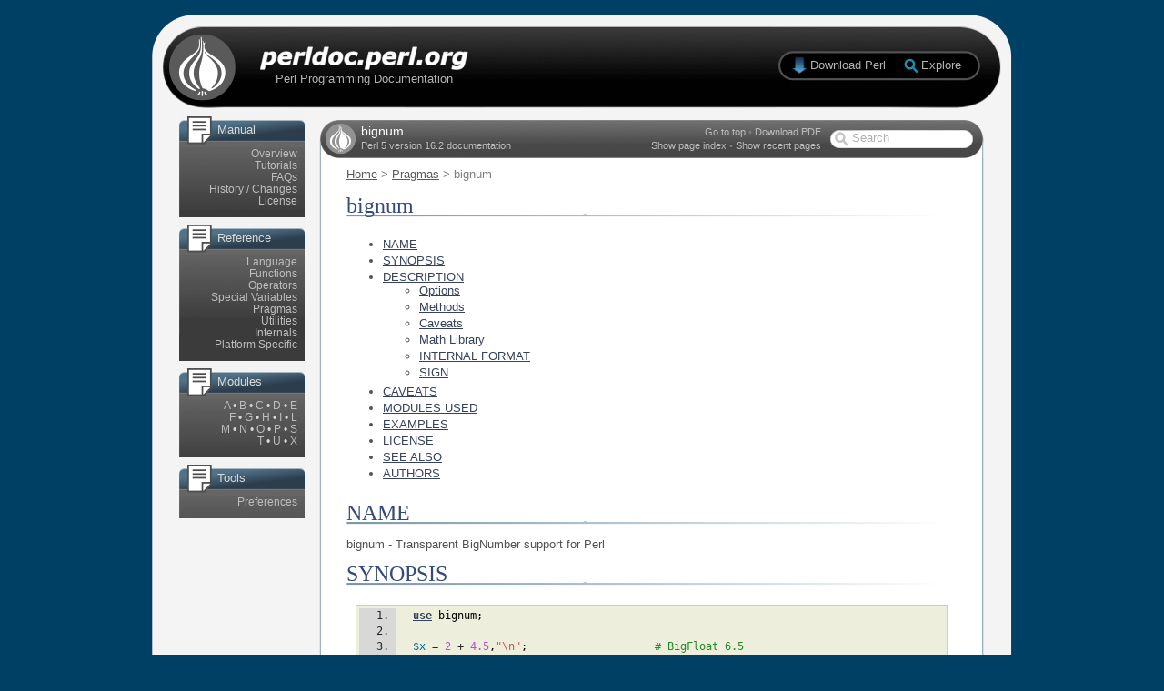

--- FILE ---
content_type: text/html
request_url: https://perl.developpez.com/documentations/en/5.16.2/bignum.html
body_size: 8712
content:
<!DOCTYPE HTML PUBLIC "-//W3C//DTD HTML 4.01 Transitional//EN"
"http://www.w3.org/TR/html4/loose.dtd">
<html>
<head>
  <title>bignum - perldoc.perl.org</title>
  <meta http-equiv="Content-Type" content="text/html; charset=iso-8859-1">
  <meta http-equiv="Content-Language" content="en-gb">
  <link rel="search" type="application/opensearchdescription+xml" title="Search perldoc.perl.org" href="/static/search.xml"/>
  <link href="static/css-20100830.css" rel="stylesheet" rev="stylesheet" type="text/css" media="screen">
  <link href="static/exploreperl.css" rel="stylesheet" rev="stylesheet" type="text/css">
</head>

<body onLoad="perldoc.startup();" onPageShow="if (event.persisted) perldoc.startup();">
    <div id="page">
      
      <div id="header">
	<div id="homepage_link">
	  <a href="index.html"></a>
	</div>
	<div id="strapline">
	  Perl Programming Documentation
	</div>
	<div id="download_link" class="download">
	  <a href="http://www.perl.org/get.html">Download Perl</a>
	</div>
	<div id="explore_link" class="download">
	  <a id="explore_anchor" href="#">Explore</a>
	</div>
      </div>
      
      <div id="body">
        <div id="left_column">
          <div class="side_group">
            
	    <div class="side_panel doc_panel">
              <p>Manual</p>
              <ul>
                <li><a href="index-overview.html">Overview</a>
                <li><a href="index-tutorials.html">Tutorials</a>
                <li><a href="index-faq.html">FAQs</a>
                <li><a href="index-history.html">History / Changes</a>
                <li><a href="index-licence.html">License</a>
              </ul>
            </div>
            <div class="side_panel doc_panel">
              <p>Reference</p>
              <ul>
                <li><a href="index-language.html">Language</a>
                <li><a href="index-functions.html">Functions</a>
                <li><a href="perlop.html">Operators</a>
                <li><a href="perlvar.html">Special Variables</a>
                <li><a href="index-pragmas.html">Pragmas</a>
                <li><a href="index-utilities.html">Utilities</a>
                <li><a href="index-internals.html">Internals</a>
                <li><a href="index-platforms.html">Platform Specific</a>
              </ul>
            </div>
            <div class="side_panel doc_panel">
              <p>Modules</p>
              <ul>
		<li>
		
                
                  
		    
		  
		
                  
		    
		  
		
                  
		    
		  
		
                  
		    
		  
		
                  
		    
		  
		
                  
		    
		  
		
                  
		    
		  
		
                  
		    
		  
		
                  
		    
		  
		
                  
		
                  
		
                  
		    
		  
		
                  
		    
		  
		
                  
		    
		  
		
                  
		    
		  
		
                  
		    
		  
		
                  
		
                  
		
                  
		    
		  
		
                  
		    
		  
		
                  
		    
		  
		
                  
		
                  
		
                  
		    
		  
		
                  
		
                  
		
		
                    <a href="index-modules-A.html">A</a>
                    
                      
                        &bull;
                      
                    
                
                    <a href="index-modules-B.html">B</a>
                    
                      
                        &bull;
                      
                    
                
                    <a href="index-modules-C.html">C</a>
                    
                      
                        &bull;
                      
                    
                
                    <a href="index-modules-D.html">D</a>
                    
                      
                        &bull;
                      
                    
                
                    <a href="index-modules-E.html">E</a>
                    
                      
                        <li>
                      
                    
                
                    <a href="index-modules-F.html">F</a>
                    
                      
                        &bull;
                      
                    
                
                    <a href="index-modules-G.html">G</a>
                    
                      
                        &bull;
                      
                    
                
                    <a href="index-modules-H.html">H</a>
                    
                      
                        &bull;
                      
                    
                
                    <a href="index-modules-I.html">I</a>
                    
                      
                        &bull;
                      
                    
                
                    <a href="index-modules-L.html">L</a>
                    
                      
                        <li>
                      
                    
                
                    <a href="index-modules-M.html">M</a>
                    
                      
                        &bull;
                      
                    
                
                    <a href="index-modules-N.html">N</a>
                    
                      
                        &bull;
                      
                    
                
                    <a href="index-modules-O.html">O</a>
                    
                      
                        &bull;
                      
                    
                
                    <a href="index-modules-P.html">P</a>
                    
                      
                        &bull;
                      
                    
                
                    <a href="index-modules-S.html">S</a>
                    
                      
                        <li>
                      
                    
                
                    <a href="index-modules-T.html">T</a>
                    
                      
                        &bull;
                      
                    
                
                    <a href="index-modules-U.html">U</a>
                    
                      
                        &bull;
                      
                    
                
                    <a href="index-modules-X.html">X</a>
                    
                
              </ul>
            </div>
            
	      <div class="side_panel doc_panel">
		<p>Tools</p>
		<ul>
		  <li><a href="preferences.html">Preferences</a>
		</ul>
	      </div>
            
          </div>
        </div>
        <div id="centre_column">
          <div id="content_header">
            <div id="title_bar">
              <div id="page_name">
                <h1>bignum</h1>
              </div>
              <div id="perl_version">
                Perl 5 version 16.2 documentation
              </div>
              <div class="page_links" id="page_links_top">
                <a href="#" onClick="toolbar.goToTop();return false;">Go to top</a>
		
                  &bull; <a href="bignum.pdf">Download PDF</a>
		
              </div>
	      <div class="page_links" id="page_links_bottom">
		
                  <a href="#" id="page_index_toggle">Show page index</a> &bull;
		
                <a href="#" id="recent_pages_toggle">Show recent pages</a>		
	      </div>
	      <div id="search_form">
		<form action="search.html" method="GET" id="search">
		  <input type="text" name="q" id="search_box" alt="Search">
		</form>
	      </div>
            </div>
            <div id="breadcrumbs">
                
    <a href="index.html">Home</a> &gt;
    
      
        <a href="index-pragmas.html">Pragmas</a> &gt;
      
    
    bignum
  

            </div>
          </div>
          <div id="content_body">
	    <!--[if lt IE 7]>
 <div class="noscript">
   <p>
     <strong>It looks like you're using Internet Explorer 6. This is a very old
     browser which does not offer full support for modern websites.</strong>
   </p>
   <p>
     Unfortunately this means that this website will not work on
     your computer.
   </p>
   <p>
     Don't miss out though! To view the site (and get a better experience from
     many other websites), simply upgrade to
     <a href="http://www.microsoft.com/windows/Internet-explorer/default.aspx">Internet
Explorer 8</a>
     or download an alternative browser such as
     <a href="http://www.mozilla.com/en-US/firefox/firefox.html">Firefox</a>,
     <a href="http://www.apple.com/safari/download/">Safari</a>, or
     <a href="http://www.google.co.uk/chrome">Google Chrome</a>.
   </p>
   <p>
     All of these browsers are free. If you're using a PC at work, you may
     need to contact your IT administrator.
   </p>
 </div>
<![endif]-->
	    <noscript>
	      <div class="noscript">
	      <p>
                <strong>Please note: Many features of this site require JavaScript. You appear to have JavaScript disabled,
	        or are running a non-JavaScript capable web browser.</strong>
	      </p>
	      <p>
		To get the best experience, please enable JavaScript or download a modern web browser such as <a href="http://www.microsoft.com/windows/Internet-explorer/default.aspx">Internet Explorer 8</a>, <a href="http://www.mozilla.com/en-US/firefox/firefox.html">Firefox</a>, <a href="http://www.apple.com/safari/download/">Safari</a>, or <a href="http://www.google.co.uk/chrome">Google Chrome</a>.
              </p>
	      </div>
	    </noscript>

	    <div id="recent_pages" class="hud_container">
	      <div id="recent_pages_header" class="hud_header">
		<div id="recent_pages_close" class="hud_close"><a href="#" onClick="recentPages.hide();return false;"></a></div>
		<div id="recent_pages_title" class="hud_title"><span class="hud_span_top">Recently read</span></div>
		<div id="recent_pages_topright" class="hud_topright"></div>
	      </div>
	      <div id="recent_pages_content" class="hud_content">
	      </div>
	      <div id="recent_pages_footer" class="hud_footer">
		<div id="recent_pages_bottomleft" class="hud_bottomleft"></div>
		<div id="recent_pages_bottom" class="hud_bottom"><span class="hud_span_bottom"></span></div>
		<div id="recent_pages_resize" class="hud_resize"></div>
	      </div>
	    </div>
  
	    <div id="from_search"></div>
            <h1>bignum</h1>


  <!--    -->
<ul><li><a href="#NAME">NAME</a><li><a href="#SYNOPSIS">SYNOPSIS</a><li><a href="#DESCRIPTION">DESCRIPTION</a><ul><li><a href="#Options">Options</a><li><a href="#Methods">Methods</a><li><a href="#Caveats">Caveats</a><li><a href="#Math-Library">Math Library</a><li><a href="#INTERNAL-FORMAT">INTERNAL FORMAT</a><li><a href="#SIGN">SIGN</a></ul><li><a href="#CAVEATS">CAVEATS</a><li><a href="#MODULES-USED">MODULES USED</a><li><a href="#EXAMPLES">EXAMPLES</a><li><a href="#LICENSE">LICENSE</a><li><a href="#SEE-ALSO">SEE ALSO</a><li><a href="#AUTHORS">AUTHORS</a></ul><a name="NAME"></a><h1>NAME</h1>
<p>bignum - Transparent BigNumber support for Perl</p>
<a name="SYNOPSIS"></a><h1>SYNOPSIS</h1>
<pre class="verbatim"><ol><li>  <a class="l_k" href="functions/use.html">use</a> <span class="w">bignum</span><span class="sc">;</span></li><li></li><li>  <span class="i">$x</span> = <span class="n">2</span> + <span class="n">4.5</span><span class="cm">,</span><span class="q">&quot;\n&quot;</span><span class="sc">;</span>			<span class="c"># BigFloat 6.5</span></li><li>  <a class="l_k" href="functions/print.html">print</a> <span class="n">2</span> ** <span class="n">512</span> * <span class="n">0.1</span><span class="cm">,</span><span class="q">&quot;\n&quot;</span><span class="sc">;</span>		<span class="c"># really is what you think it is</span></li><li>  <a class="l_k" href="functions/print.html">print</a> <span class="i">inf</span> <span class="i">* inf</span><span class="cm">,</span><span class="q">&quot;\n&quot;</span><span class="sc">;</span>			<span class="c"># prints inf</span></li><li>  <a class="l_k" href="functions/print.html">print</a> <span class="i">NaN</span> <span class="i">* 3</span><span class="cm">,</span><span class="q">&quot;\n&quot;</span><span class="sc">;</span>			<span class="c"># prints NaN</span></li><li></li><li>  <span class="s">{</span></li><li>    <a class="l_k" href="functions/no.html">no</a> <span class="w">bignum</span><span class="sc">;</span></li><li>    <a class="l_k" href="functions/print.html">print</a> <span class="n">2</span> ** <span class="n">256</span><span class="cm">,</span><span class="q">&quot;\n&quot;</span><span class="sc">;</span>		<span class="c"># a normal Perl scalar now</span></li><li>  <span class="s">}</span></li><li></li><li>  <span class="c"># for older Perls, note that this will be global:</span></li><li>  <a class="l_k" href="functions/use.html">use</a> <span class="w">bignum</span> <span class="q">qw/hex oct/</span><span class="sc">;</span></li><li>  <a class="l_k" href="functions/print.html">print</a> <a class="l_k" href="functions/hex.html">hex</a><span class="s">(</span><span class="q">&quot;0x1234567890123490&quot;</span><span class="s">)</span><span class="cm">,</span><span class="q">&quot;\n&quot;</span><span class="sc">;</span></li><li>  <a class="l_k" href="functions/print.html">print</a> <a class="l_k" href="functions/oct.html">oct</a><span class="s">(</span><span class="q">&quot;01234567890123490&quot;</span><span class="s">)</span><span class="cm">,</span><span class="q">&quot;\n&quot;</span><span class="sc">;</span></li></ol></pre><a name="DESCRIPTION"></a><h1>DESCRIPTION</h1>
<p>All operators (including basic math operations) are overloaded. Integer and
floating-point constants are created as proper BigInts or BigFloats,
respectively.</p>
<p>If you do</p>
<pre class="verbatim"><ol><li>        <a class="l_k" href="functions/use.html">use</a> <span class="w">bignum</span><span class="sc">;</span></li></ol></pre><p>at the top of your script, Math::BigFloat and Math::BigInt will be loaded
and any constant number will be converted to an object (Math::BigFloat for
floats like 3.1415 and Math::BigInt for integers like 1234).</p>
<p>So, the following line:</p>
<pre class="verbatim"><ol><li>        <span class="i">$x</span> = <span class="n">1234</span><span class="sc">;</span></li></ol></pre><p>creates actually a Math::BigInt and stores a reference to in $x.
This happens transparently and behind your back, so to speak.</p>
<p>You can see this with the following:</p>
<pre class="verbatim"><ol><li>        <span class="w">perl</span> -<span class="w">Mbignum</span> -le <span class="q">&#39;print ref(1234)&#39;</span></li></ol></pre><p>Don't worry if it says Math::BigInt::Lite, bignum and friends will use Lite
if it is installed since it is faster for some operations. It will be
automatically upgraded to BigInt whenever necessary:</p>
<pre class="verbatim"><ol><li>        <span class="w">perl</span> -<span class="w">Mbignum</span> -le <span class="q">&#39;print ref(2**255)&#39;</span></li></ol></pre><p>This also means it is a bad idea to check for some specific package, since
the actual contents of $x might be something unexpected. Due to the
transparent way of bignum <code class="inline"><a class="l_k" href="functions/ref.html">ref()</a></code> should not be necessary, anyway.</p>
<p>Since Math::BigInt and BigFloat also overload the normal math operations,
the following line will still work:</p>
<pre class="verbatim"><ol><li>        <span class="w">perl</span> -<span class="w">Mbignum</span> -le <span class="q">&#39;print ref(1234+1234)&#39;</span></li></ol></pre><p>Since numbers are actually objects, you can call all the usual methods from
BigInt/BigFloat on them. This even works to some extent on expressions:</p>
<pre class="verbatim"><ol><li>        perl -Mbignum -le '$x = 1234; print $x-&gt;bdec()'</li><li>        perl -Mbignum -le 'print 1234-&gt;copy()-&gt;binc();'</li><li>        perl -Mbignum -le 'print 1234-&gt;copy()-&gt;binc-&gt;badd(6);'</li><li>        perl -Mbignum -le 'print +(1234)-&gt;copy()-&gt;binc()'</li></ol></pre><p>(Note that print doesn't do what you expect if the expression starts with
'(' hence the <code class="inline">+</code>
)</p>
<p>You can even chain the operations together as usual:</p>
<pre class="verbatim"><ol><li>        perl -Mbignum -le 'print 1234-&gt;copy()-&gt;binc-&gt;badd(6);'</li><li>        1241</li></ol></pre><p>Under bignum (or bigint or bigrat), Perl will "upgrade" the numbers
appropriately. This means that:</p>
<pre class="verbatim"><ol><li>        perl -Mbignum -le 'print 1234+4.5'</li><li>        1238.5</li></ol></pre><p>will work correctly. These mixed cases don't do always work when using
Math::BigInt or Math::BigFloat alone, or at least not in the way normal Perl
scalars work.</p>
<p>If you do want to work with large integers like under <code class="inline"><a class="l_k" href="functions/use.html">use</a> <span class="w">integer</span><span class="sc">;</span></code>
, try
<code class="inline"><a class="l_k" href="functions/use.html">use</a> <span class="w">bigint</span><span class="sc">;</span></code>
:</p>
<pre class="verbatim"><ol><li>        perl -Mbigint -le 'print 1234.5+4.5'</li><li>        1238</li></ol></pre><p>There is also <code class="inline"><a class="l_k" href="functions/use.html">use</a> <span class="w">bigrat</span><span class="sc">;</span></code>
 which gives you big rationals:</p>
<pre class="verbatim"><ol><li>        perl -Mbigrat -le 'print 1234+4.1'</li><li>        12381/10</li></ol></pre><p>The entire upgrading/downgrading is still experimental and might not work
as you expect or may even have bugs. You might get errors like this:</p>
<pre class="verbatim"><ol><li>        Can't use an undefined value as an ARRAY reference at</li><li>        /usr/local/lib/perl5/5.8.0/Math/BigInt/Calc.pm line 864</li></ol></pre><p>This means somewhere a routine got a BigFloat/Lite but expected a BigInt (or
vice versa) and the upgrade/downgrad path was missing. This is a bug, please
report it so that we can fix it.</p>
<p>You might consider using just Math::BigInt or Math::BigFloat, since they
allow you finer control over what get's done in which module/space. For
instance, simple loop counters will be Math::BigInts under <code class="inline"><a class="l_k" href="functions/use.html">use</a> <span class="w">bignum</span><span class="sc">;</span></code>
 and
this is slower than keeping them as Perl scalars:</p>
<pre class="verbatim"><ol><li>    <span class="w">perl</span> -<span class="w">Mbignum</span> -<a class="l_k" href="functions/le.html">le</a> <span class="q">&#39;for ($i = 0; $i &lt; 10; $i++) { print ref($i); }&#39;</span></li></ol></pre><p>Please note the following does not work as expected (prints nothing), since
overloading of '..' is not yet possible in Perl (as of v5.8.0):</p>
<pre class="verbatim"><ol><li>    <span class="w">perl</span> -<span class="w">Mbignum</span> -<a class="l_k" href="functions/le.html">le</a> <span class="q">&#39;for (1..2) { print ref($_); }&#39;</span></li></ol></pre><a name="Options"></a><h2>Options</h2>
<p>bignum recognizes some options that can be passed while loading it via use.
The options can (currently) be either a single letter form, or the long form.
The following options exist:</p>
<ul>
<li><a name="a-or-accuracy"></a><b>a or accuracy</b>
<p>This sets the accuracy for all math operations. The argument must be greater
than or equal to zero. See Math::BigInt's bround() function for details.</p>
<pre class="verbatim"><ol><li>	<span class="w">perl</span> -<span class="w">Mbignum</span>=<span class="w">a</span><span class="cm">,</span><span class="n">50</span> -le <span class="q">&#39;print sqrt(20)&#39;</span></li></ol></pre><p>Note that setting precision and accuracy at the same time is not possible.</p>
</li>
<li><a name="p-or-precision"></a><b>p or precision</b>
<p>This sets the precision for all math operations. The argument can be any
integer. Negative values mean a fixed number of digits after the dot, while
a positive value rounds to this digit left from the dot. 0 or 1 mean round to
integer. See Math::BigInt's bfround() function for details.</p>
<pre class="verbatim"><ol><li>	<span class="w">perl</span> -<span class="w">Mbignum</span>=<span class="w">p</span><span class="cm">,</span><span class="n">-50</span> -le <span class="q">&#39;print sqrt(20)&#39;</span></li></ol></pre><p>Note that setting precision and accuracy at the same time is not possible.</p>
</li>
<li><a name="t-or-trace"></a><b>t or trace</b>
<p>This enables a trace mode and is primarily for debugging bignum or
Math::BigInt/Math::BigFloat.</p>
</li>
<li><a name="l-or-lib"></a><b>l or lib</b>
<p>Load a different math lib, see <a href="#Math-Library">Math Library</a>.</p>
<pre class="verbatim"><ol><li>	<span class="w">perl</span> -<span class="w">Mbignum</span>=<span class="w">l</span><span class="cm">,</span><span class="w">GMP</span> -e <span class="q">&#39;print 2 ** 512&#39;</span></li></ol></pre><p>Currently there is no way to specify more than one library on the command
line. This means the following does not work:</p>
<pre class="verbatim"><ol><li>	<span class="w">perl</span> -<span class="w">Mbignum</span>=<span class="w">l</span><span class="cm">,</span><span class="w">GMP</span><span class="cm">,</span><span class="w">Pari</span> -e <span class="q">'print 2 ** 512'</span></li></ol></pre><p>This will be hopefully fixed soon ;)</p>
</li>
<li><a name="hex"></a><b>hex</b>
<p>Override the built-in hex() method with a version that can handle big
integers. Note that under Perl older than v5.9.4, this will be global
and cannot be disabled with "no bigint;".</p>
</li>
<li><a name="oct"></a><b>oct</b>
<p>Override the built-in oct() method with a version that can handle big
integers. Note that under Perl older than v5.9.4, this will be global
and cannot be disabled with "no bigint;".</p>
</li>
<li><a name="v-or-version"></a><b>v or version</b>
<p>This prints out the name and version of all modules used and then exits.</p>
<pre class="verbatim"><ol><li>	<span class="w">perl</span> -<span class="w">Mbignum</span>=<span class="w">v</span></li></ol></pre></li>
</ul>
<a name="Methods"></a><h2>Methods</h2>
<p>Beside import() and AUTOLOAD() there are only a few other methods.</p>
<p>Since all numbers are now objects, you can use all functions that are part of
the BigInt or BigFloat API. It is wise to use only the bxxx() notation, and not
the fxxx() notation, though. This makes it possible that the underlying object
might morph into a different class than BigFloat.</p>
<a name="Caveats"></a><h2>Caveats</h2>
<p>But a warning is in order. When using the following to make a copy of a number,
only a shallow copy will be made.</p>
<pre class="verbatim"><ol><li>        <span class="i">$x</span> = <span class="n">9</span><span class="sc">;</span> <span class="i">$y</span> = <span class="i">$x</span><span class="sc">;</span></li><li>        <span class="i">$x</span> = <span class="i">$y</span> = <span class="n">7</span><span class="sc">;</span></li></ol></pre><p>If you want to make a real copy, use the following:</p>
<pre class="verbatim"><ol><li>        <span class="i">$y</span> = <span class="i">$x</span><span class="i">-&gt;copy</span><span class="s">(</span><span class="s">)</span><span class="sc">;</span></li></ol></pre><p>Using the copy or the original with overloaded math is okay, e.g. the
following work:</p>
<pre class="verbatim"><ol><li>        <span class="i">$x</span> = <span class="n">9</span><span class="sc">;</span> <span class="i">$y</span> = <span class="i">$x</span><span class="sc">;</span></li><li>        <a class="l_k" href="functions/print.html">print</a> <span class="i">$x</span> + <span class="n">1</span><span class="cm">,</span> <span class="q">&quot; &quot;</span><span class="cm">,</span> <span class="i">$y</span><span class="cm">,</span><span class="q">&quot;\n&quot;</span><span class="sc">;</span>     <span class="c"># prints 10 9</span></li></ol></pre><p>but calling any method that modifies the number directly will result in
<b>both</b> the original and the copy being destroyed:</p>
<pre class="verbatim"><ol><li>        <span class="i">$x</span> = <span class="n">9</span><span class="sc">;</span> <span class="i">$y</span> = <span class="i">$x</span><span class="sc">;</span></li><li>        <a class="l_k" href="functions/print.html">print</a> <span class="i">$x</span><span class="i">-&gt;badd</span><span class="s">(</span><span class="n">1</span><span class="s">)</span><span class="cm">,</span> <span class="q">&quot; &quot;</span><span class="cm">,</span> <span class="i">$y</span><span class="cm">,</span><span class="q">&quot;\n&quot;</span><span class="sc">;</span>        <span class="c"># prints 10 10</span></li><li></li><li>        <span class="i">$x</span> = <span class="n">9</span><span class="sc">;</span> <span class="i">$y</span> = <span class="i">$x</span><span class="sc">;</span></li><li>        <a class="l_k" href="functions/print.html">print</a> <span class="i">$x</span><span class="i">-&gt;binc</span><span class="s">(</span><span class="n">1</span><span class="s">)</span><span class="cm">,</span> <span class="q">&quot; &quot;</span><span class="cm">,</span> <span class="i">$y</span><span class="cm">,</span><span class="q">&quot;\n&quot;</span><span class="sc">;</span>        <span class="c"># prints 10 10</span></li><li></li><li>        <span class="i">$x</span> = <span class="n">9</span><span class="sc">;</span> <span class="i">$y</span> = <span class="i">$x</span><span class="sc">;</span></li><li>        <a class="l_k" href="functions/print.html">print</a> <span class="i">$x</span><span class="i">-&gt;bmul</span><span class="s">(</span><span class="n">2</span><span class="s">)</span><span class="cm">,</span> <span class="q">&quot; &quot;</span><span class="cm">,</span> <span class="i">$y</span><span class="cm">,</span><span class="q">&quot;\n&quot;</span><span class="sc">;</span>        <span class="c"># prints 18 18</span></li></ol></pre><p>Using methods that do not modify, but test the contents works:</p>
<pre class="verbatim"><ol><li>        <span class="i">$x</span> = <span class="n">9</span><span class="sc">;</span> <span class="i">$y</span> = <span class="i">$x</span><span class="sc">;</span></li><li>        <span class="i">$z</span> = <span class="n">9</span> if <span class="i">$x</span><span class="i">-&gt;is_zero</span><span class="s">(</span><span class="s">)</span><span class="sc">;</span>                <span class="c"># works fine</span></li></ol></pre><p>See the documentation about the copy constructor and <code class="inline">=</code>
 in overload, as
well as the documentation in BigInt for further details.</p>
<ul>
<li><a name="inf()"></a><b>inf()</b>
<p>A shortcut to return Math::BigInt-&gt;binf(). Useful because Perl does not always
handle bareword <code class="inline"><span class="w">inf</span></code>
 properly.</p>
</li>
<li><a name="NaN()"></a><b>NaN()</b>
<p>A shortcut to return Math::BigInt-&gt;bnan(). Useful because Perl does not always
handle bareword <code class="inline"><span class="w">NaN</span></code>
 properly.</p>
</li>
<li><a name="e"></a><b>e</b>
<pre class="verbatim"><ol><li>	<span class="c"># perl -Mbignum=e -wle 'print e'</span></li></ol></pre><p>Returns Euler's number <code class="inline"><span class="w">e</span></code>
, aka exp(1).</p>
</li>
<li><a name="PI()"></a><b>PI()</b>
<pre class="verbatim"><ol><li>	<span class="c"># perl -Mbignum=PI -wle 'print PI'</span></li></ol></pre><p>Returns PI.</p>
</li>
<li><a name="bexp()"></a><b>bexp()</b>
<pre class="verbatim"><ol><li>	<span class="i">bexp</span><span class="s">(</span><span class="i">$power</span><span class="cm">,</span><span class="i">$accuracy</span><span class="s">)</span><span class="sc">;</span></li></ol></pre><p>Returns Euler's number <code class="inline"><span class="w">e</span></code>
 raised to the appropriate power, to
the wanted accuracy.</p>
<p>Example:</p>
<pre class="verbatim"><ol><li>	<span class="c"># perl -Mbignum=bexp -wle 'print bexp(1,80)'</span></li></ol></pre></li>
<li><a name="bpi()"></a><b>bpi()</b>
<pre class="verbatim"><ol><li>	<span class="i">bpi</span><span class="s">(</span><span class="i">$accuracy</span><span class="s">)</span><span class="sc">;</span></li></ol></pre><p>Returns PI to the wanted accuracy.</p>
<p>Example:</p>
<pre class="verbatim"><ol><li>	<span class="c"># perl -Mbignum=bpi -wle 'print bpi(80)'</span></li></ol></pre></li>
<li><a name="upgrade()"></a><b>upgrade()</b>
<p>Return the class that numbers are upgraded to, is in fact returning
<code class="inline"><span class="i">$Math::BigInt::upgrade</span></code>
.</p>
</li>
<li><a name="in_effect()"></a><b>in_effect()</b>
<pre class="verbatim"><ol><li>	<a class="l_k" href="functions/use.html">use</a> <span class="w">bignum</span><span class="sc">;</span></li><li></li><li>	<a class="l_k" href="functions/print.html">print</a> <span class="q">&quot;in effect\n&quot;</span> if <span class="w">bignum::in_effect</span><span class="sc">;</span>	<span class="c"># true</span></li><li>	<span class="s">{</span></li><li>	  <a class="l_k" href="functions/no.html">no</a> <span class="w">bignum</span><span class="sc">;</span></li><li>	  <a class="l_k" href="functions/print.html">print</a> <span class="q">&quot;in effect\n&quot;</span> if <span class="w">bignum::in_effect</span><span class="sc">;</span>	<span class="c"># false</span></li><li>	<span class="s">}</span></li></ol></pre><p>Returns true or false if <code class="inline"><span class="w">bignum</span></code>
 is in effect in the current scope.</p>
<p>This method only works on Perl v5.9.4 or later.</p>
</li>
</ul>
<a name="Math-Library"></a><h2>Math Library</h2>
<p>Math with the numbers is done (by default) by a module called
Math::BigInt::Calc. This is equivalent to saying:</p>
<pre class="verbatim"><ol><li>	<a class="l_k" href="functions/use.html">use</a> <span class="w">bignum</span> <span class="w">lib</span> <span class="cm">=&gt;</span> <span class="q">&#39;Calc&#39;</span><span class="sc">;</span></li></ol></pre><p>You can change this by using:</p>
<pre class="verbatim"><ol><li>	<a class="l_k" href="functions/use.html">use</a> <span class="w">bignum</span> <span class="w">lib</span> <span class="cm">=&gt;</span> <span class="q">'GMP'</span><span class="sc">;</span></li></ol></pre><p>The following would first try to find Math::BigInt::Foo, then
Math::BigInt::Bar, and when this also fails, revert to Math::BigInt::Calc:</p>
<pre class="verbatim"><ol><li>	<a class="l_k" href="functions/use.html">use</a> <span class="w">bignum</span> <span class="w">lib</span> <span class="cm">=&gt;</span> <span class="q">&#39;Foo,Math::BigInt::Bar&#39;</span><span class="sc">;</span></li></ol></pre><p>Please see respective module documentation for further details.</p>
<p>Using <code class="inline"><span class="w">lib</span></code>
 warns if none of the specified libraries can be found and
<a href="Math/BigInt.html">Math::BigInt</a> did fall back to one of the default libraries.
To suppress this warning, use <code class="inline"><span class="w">try</span></code>
 instead:</p>
<pre class="verbatim"><ol><li>	<a class="l_k" href="functions/use.html">use</a> <span class="w">bignum</span> <span class="w">try</span> <span class="cm">=&gt;</span> <span class="q">'GMP'</span><span class="sc">;</span></li></ol></pre><p>If you want the code to die instead of falling back, use <code class="inline"><span class="w">only</span></code>
 instead:</p>
<pre class="verbatim"><ol><li>	<a class="l_k" href="functions/use.html">use</a> <span class="w">bignum</span> <span class="w">only</span> <span class="cm">=&gt;</span> <span class="q">'GMP'</span><span class="sc">;</span></li></ol></pre><a name="INTERNAL-FORMAT"></a><h2>INTERNAL FORMAT</h2>
<p>The numbers are stored as objects, and their internals might change at anytime,
especially between math operations. The objects also might belong to different
classes, like Math::BigInt, or Math::BigFLoat. Mixing them together, even
with normal scalars is not extraordinary, but normal and expected.</p>
<p>You should not depend on the internal format, all accesses must go through
accessor methods. E.g. looking at $x-&gt;{sign} is not a bright idea since there
is no guaranty that the object in question has such a hashkey, nor is a hash
underneath at all.</p>
<a name="SIGN"></a><h2>SIGN</h2>
<p>The sign is either '+', '-', 'NaN', '+inf' or '-inf' and stored separately.
You can access it with the sign() method.</p>
<p>A sign of 'NaN' is used to represent the result when input arguments are not
numbers or as a result of 0/0. '+inf' and '-inf' represent plus respectively
minus infinity. You will get '+inf' when dividing a positive number by 0, and
'-inf' when dividing any negative number by 0.</p>
<a name="CAVEATS"></a><h1>CAVEATS</h1>
<ul>
<li><a name="in_effect()"></a><b>in_effect()</b>
<p>This method only works on Perl v5.9.4 or later.</p>
</li>
<li><a name="hex()%2foct()"></a><b>hex()/oct()</b>
<p><code class="inline"><span class="w">bigint</span></code>
 overrides these routines with versions that can also handle
big integer values. Under Perl prior to version v5.9.4, however, this
will not happen unless you specifically ask for it with the two
import tags "hex" and "oct" - and then it will be global and cannot be
disabled inside a scope with "no bigint":</p>
<pre class="verbatim"><ol><li>	<a class="l_k" href="functions/use.html">use</a> <span class="w">bigint</span> <span class="q">qw/hex oct/</span><span class="sc">;</span></li><li></li><li>	<a class="l_k" href="functions/print.html">print</a> <a class="l_k" href="functions/hex.html">hex</a><span class="s">(</span><span class="q">&quot;0x1234567890123456&quot;</span><span class="s">)</span><span class="sc">;</span></li><li>	<span class="s">{</span></li><li>		<a class="l_k" href="functions/no.html">no</a> <span class="w">bigint</span><span class="sc">;</span></li><li>		<a class="l_k" href="functions/print.html">print</a> <a class="l_k" href="functions/hex.html">hex</a><span class="s">(</span><span class="q">&quot;0x1234567890123456&quot;</span><span class="s">)</span><span class="sc">;</span></li><li>	<span class="s">}</span></li></ol></pre><p>The second call to hex() will warn about a non-portable constant.</p>
<p>Compare this to:</p>
<pre class="verbatim"><ol><li>	<a class="l_k" href="functions/use.html">use</a> <span class="w">bigint</span><span class="sc">;</span></li><li></li><li>	<span class="c"># will warn only under older than v5.9.4</span></li><li>	<a class="l_k" href="functions/print.html">print</a> <a class="l_k" href="functions/hex.html">hex</a><span class="s">(</span><span class="q">&quot;0x1234567890123456&quot;</span><span class="s">)</span><span class="sc">;</span></li></ol></pre></li>
</ul>
<a name="MODULES-USED"></a><h1>MODULES USED</h1>
<p><code class="inline"><span class="w">bignum</span></code>
 is just a thin wrapper around various modules of the Math::BigInt
family. Think of it as the head of the family, who runs the shop, and orders
the others to do the work.</p>
<p>The following modules are currently used by bignum:</p>
<pre class="verbatim"><ol><li>	Math::BigInt::Lite	(for speed, and only if it is loadable)</li><li>	Math::BigInt</li><li>	Math::BigFloat</li></ol></pre><a name="EXAMPLES"></a><h1>EXAMPLES</h1>
<p>Some cool command line examples to impress the Python crowd ;)</p>
<pre class="verbatim"><ol><li>	perl -Mbignum -le 'print sqrt(33)'</li><li>	perl -Mbignum -le 'print 2*255'</li><li>	perl -Mbignum -le 'print 4.5+2*255'</li><li>	perl -Mbignum -le 'print 3/7 + 5/7 + 8/3'</li><li>	perl -Mbignum -le 'print 123-&gt;is_odd()'</li><li>	perl -Mbignum -le 'print log(2)'</li><li>	perl -Mbignum -le 'print exp(1)'</li><li>	perl -Mbignum -le 'print 2 ** 0.5'</li><li>	perl -Mbignum=a,65 -le 'print 2 ** 0.2'</li><li>	perl -Mbignum=a,65,l,GMP -le 'print 7 ** 7777'</li></ol></pre><a name="LICENSE"></a><h1>LICENSE</h1>
<p>This program is free software; you may redistribute it and/or modify it under
the same terms as Perl itself.</p>
<a name="SEE-ALSO"></a><h1>SEE ALSO</h1>
<p>Especially <a href="bigrat.html">bigrat</a> as in <code class="inline"><span class="w">perl</span> -<span class="w">Mbigrat</span> -le <span class="q">&#39;print 1/3+1/4&#39;</span></code>
.</p>
<p><a href="Math/BigFloat.html">Math::BigFloat</a>, <a href="Math/BigInt.html">Math::BigInt</a>, <a href="Math/BigRat.html">Math::BigRat</a> and <a href="http://search.cpan.org/perldoc/Math::Big">Math::Big</a> as well
as <a href="http://search.cpan.org/perldoc/Math::BigInt::BitVect">Math::BigInt::BitVect</a>, <a href="http://search.cpan.org/perldoc/Math::BigInt::Pari">Math::BigInt::Pari</a> and  <a href="http://search.cpan.org/perldoc/Math::BigInt::GMP">Math::BigInt::GMP</a>.</p>
<a name="AUTHORS"></a><h1>AUTHORS</h1>
<p>(C) by Tels <a href="http://bloodgate.com/">http://bloodgate.com/</a> in early 2002 - 2007.</p>




  <div id="page_index" class="hud_container">
    <div id="page_index_header" class="hud_header">
      <div id="page_index_close" class="hud_close"><a href="#" onClick="pageIndex.hide();return false;"></a></div>
      <div id="page_index_title" class="hud_title"><span class="hud_span_top">Page index</span></div>
      <div id="page_index_topright" class="hud_topright"></div>
    </div>
    <div id="page_index_content" class="hud_content">
      <ul><li><a href="#NAME">NAME</a><li><a href="#SYNOPSIS">SYNOPSIS</a><li><a href="#DESCRIPTION">DESCRIPTION</a><ul><li><a href="#Options">Options</a><li><a href="#Methods">Methods</a><li><a href="#Caveats">Caveats</a><li><a href="#Math-Library">Math Library</a><li><a href="#INTERNAL-FORMAT">INTERNAL FORMAT</a><li><a href="#SIGN">SIGN</a></ul><li><a href="#CAVEATS">CAVEATS</a><li><a href="#MODULES-USED">MODULES USED</a><li><a href="#EXAMPLES">EXAMPLES</a><li><a href="#LICENSE">LICENSE</a><li><a href="#SEE-ALSO">SEE ALSO</a><li><a href="#AUTHORS">AUTHORS</a></ul>
    </div>
    <div id="page_index_footer" class="hud_footer">
      <div id="page_index_bottomleft" class="hud_bottomleft"></div>
      <div id="page_index_bottom" class="hud_bottom"><span class="hud_span_bottom"></span></div>
      <div id="page_index_resize" class="hud_resize"></div>
    </div>
  </div>


	    &nbsp;
          </div>
          <div id="content_footer">
          </div>
        </div>
        <div class="clear"></div>
      </div>
      
    <div id="footer">
      <div id="footer_content">
        <div id="footer_strapline">
          perldoc.perl.org - Official documentation for the Perl programming language
        </div>
        <div id="footer_links">
          <div id="address">
            <p class="name">Contact details</p>
            <p class="address">
	      Site maintained by <a href="http://perl.jonallen.info">Jon Allen (JJ)</a><br>
	      See the <a href="http://perl.jonallen.info/projects/perldoc">project page</a> for more details
	    </p>
            <p class="contact">
              Documentation maintained by the <a href="http://lists.cpan.org/showlist.cgi?name=perl5-porters">Perl 5 Porters</a>
            </p>
          </div>
          <ul class="f1">
            <li>Manual
              <ul class="f2">
                <li><a href="index-overview.html">Overview</a>
                <li><a href="index-tutorials.html">Tutorials</a>
                <li><a href="index-faq.html">FAQs</a>
                <li><a href="index-history.html">Changes</a>
              </ul>
            <li>Reference
              <ul class="f2">
                <li><a href="index-language.html">Language</a>
                <li><a href="index-functions.html">Functions</a>
                <li><a href="perlop.html">Operators</a>
                <li><a href="perlvar.html">Variables</a>
              </ul>
            <li>Modules
              <ul class="f2">
                <li><a href="index-modules-A.html">Modules</a>
                <li><a href="index-pragmas.html">Pragmas</a>
                <li><a href="index-utilities.html">Utilities</a>
              </ul>
            <li>Misc
              <ul class="f2">
                <li><a href="index-licence.html">License</a>
                <li><a href="index-internals.html">Internals</a>
                <li><a href="index-platforms.html">Platforms</a>
              </ul>          </ul>
          <div class="clear"></div>
        </div>
      </div>
      <div id="footer_end">
      </div>
    </div>
      
    </div>
      <script language="JavaScript" type="text/javascript" src="static/exploreperl.js"></script>
      <script language="JavaScript" src="static/combined-20100403.js" type="text/javascript"></script>
<script language="JavaScript" type="text/javascript">
  perldoc.setPath(0);
  perldoc.pageName    = 'bignum';
  perldoc.pageAddress = 'bignum.html';
  perldoc.contentPage = 1;
  explorePerl.render();
  explorePerl.addEvents('explore_anchor');
</script>
    
  </body>
</html>
